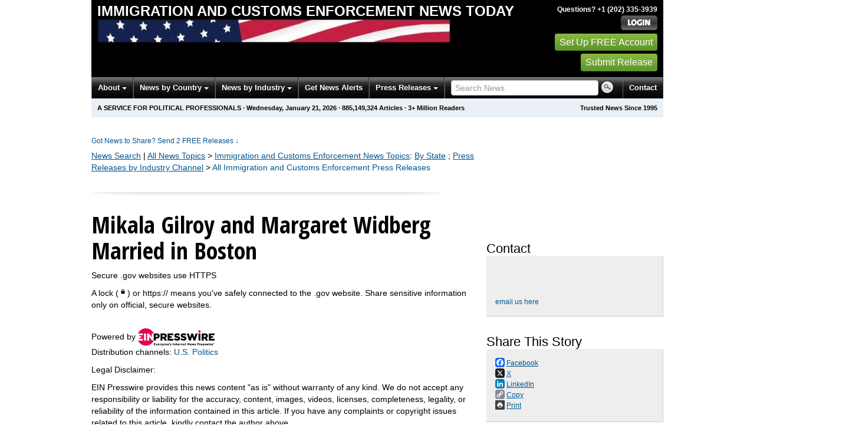

--- FILE ---
content_type: text/html; charset=utf-8
request_url: https://www.google.com/recaptcha/api2/aframe
body_size: 183
content:
<!DOCTYPE HTML><html><head><meta http-equiv="content-type" content="text/html; charset=UTF-8"></head><body><script nonce="JsGeFh791QaCMsxZVm-0XQ">/** Anti-fraud and anti-abuse applications only. See google.com/recaptcha */ try{var clients={'sodar':'https://pagead2.googlesyndication.com/pagead/sodar?'};window.addEventListener("message",function(a){try{if(a.source===window.parent){var b=JSON.parse(a.data);var c=clients[b['id']];if(c){var d=document.createElement('img');d.src=c+b['params']+'&rc='+(localStorage.getItem("rc::a")?sessionStorage.getItem("rc::b"):"");window.document.body.appendChild(d);sessionStorage.setItem("rc::e",parseInt(sessionStorage.getItem("rc::e")||0)+1);localStorage.setItem("rc::h",'1768995507908');}}}catch(b){}});window.parent.postMessage("_grecaptcha_ready", "*");}catch(b){}</script></body></html>

--- FILE ---
content_type: application/javascript; charset=utf-8
request_url: https://fundingchoicesmessages.google.com/f/AGSKWxXvWbyjqlg73SeuIM3lfPNQMgK_B6kd1e-g5ZFg9YLzaXc3A9kas5OEgJjbp6Dj5CsV4c-Ms9XOUAF3u3Ija4D76-iPONNLdewWPuC6kpHlH7LiiuH--NwDapJQrdNmiH6iENTD-CJvTL7pIVsVM65LmME6rOPnjBGmNs7xqp-ORk0Fe3pa0wyNTZxV/_.admicro./adservice.-popunder./plugins_ads_.com/advs-
body_size: -1289
content:
window['4a8e919e-f859-44cd-a6cb-302b3bda9846'] = true;

--- FILE ---
content_type: text/javascript
request_url: https://app.prijmout-cookies.cz/api/get_ip_script
body_size: -152
content:
var lynt_country = 'US'; var lynt_ip = '3.15.145.217';